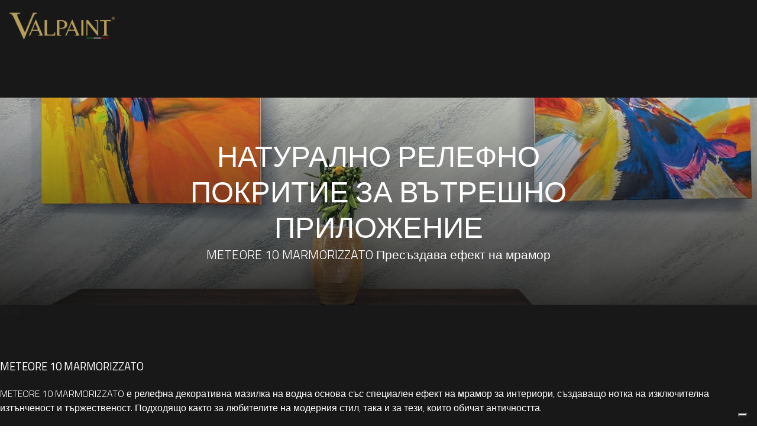

--- FILE ---
content_type: text/html; charset=utf-8
request_url: https://www.valpaint.it/bg/%D0%B2%D1%81%D0%B8%D1%87%D0%BA%D0%B8-%D0%BF%D1%80%D0%BE%D0%B4%D1%83%D0%BA%D1%82%D0%B8/prod/meteore%2B10%2Bmarmorizzato-43/
body_size: 10534
content:
<!DOCTYPE HTML PUBLIC "-//W3C//DTD HTML 4.01//EN"
    "http://www.w3.org/TR/html4/strict.dtd"><html lang="bg"><head><!-- Google tag (gtag.js) -->
<script async src="https://www.googletagmanager.com/gtag/js?id=G-BH6XG7J3Q2"></script>
<script>
  window.dataLayer = window.dataLayer || [];
  function gtag(){dataLayer.push(arguments);}
  gtag('js', new Date());

  gtag('config', 'G-BH6XG7J3Q2');
</script>
<meta http-equiv="Content-Type" content="text/html; charset=utf-8"><meta name="keywords" content="azienda Valpaint, Valpaint company, linee, rivestimenti interni, pitture acqua, rivestimenti esterni, decorazioni interni, decorazioni esterni"><meta name="Generator" content="SimplitCMS 1.1.21">
<meta name="facebook-domain-verification" content="w974uetr2clhnkm83bd3zdez0t5p13" />
<meta name="viewport" content="width=device-width, initial-scale=1.0">

<title>всички продукти</title>
<link rel="shortcut icon" type="image/x-icon" href="/favicon.ico"><link rel="canonical" href="https://www.valpaint.it/bg/%D0%B2%D1%81%D0%B8%D1%87%D0%BA%D0%B8-%D0%BF%D1%80%D0%BE%D0%B4%D1%83%D0%BA%D1%82%D0%B8/prod/meteore%2B10%2Bmarmorizzato-43/" ><link rel="alternate" href="https://www.valpaint.it/bg/%D0%B2%D1%81%D0%B8%D1%87%D0%BA%D0%B8-%D0%BF%D1%80%D0%BE%D0%B4%D1%83%D0%BA%D1%82%D0%B8/prod/meteore%2B10%2Bmarmorizzato-43/" hreflang="bg"><link rel="alternate" href="https://www.valpaint.it/zh/所有产品/" hreflang="zh"><link rel="alternate" href="https://www.valpaint.it/kr/%EB%AA%A8%EB%93%A0-%EC%A0%9C%ED%92%88/prod/meteore%2B10%2Bmarmorizzato-43/" hreflang="kr"><link rel="alternate" href="https://www.valpaint.it/fr/tous-les-produits/prod/meteore%2B10%2Bmarmorizzato-43/" hreflang="fr"><link rel="alternate" href="https://www.valpaint.it/gr/%CE%8C%CE%BB%CE%B1-%CF%84%CE%B1-%CF%80%CF%81%CE%BF%CF%8A%CF%8C%CE%BD%CF%84%CE%B1/prod/meteore%2B10%2Bmarmorizzato-43/" hreflang="gr"><link rel="alternate" href="https://www.valpaint.it/en/all-products/prod/meteore%2B10%2Bmarmorizzato-43/" hreflang="en"><link rel="alternate" href="https://www.valpaint.it/it/tutti-i-prodotti-valpaint/prod/meteore%2B10%2Bmarmorizzato-43/" hreflang="it"><link rel="alternate" href="https://www.valpaint.it/jp/%E5%85%A8%E8%A3%BD%E5%93%81/prod/meteore%2B10%2Bmarmorizzato-43/" hreflang="jp"><link rel="alternate" href="https://www.valpaint.it/lt/Visi-produktai/prod/meteore%2B10%2Bmarmorizzato-43/" hreflang="lt"><link rel="alternate" href="https://www.valpaint.it/pl/Wszystkie-produkty/prod/meteore%2B10%2Bmarmorizzato-43/" hreflang="pl"><link rel="alternate" href="https://www.valpaint.it/pt/Todos-os-produtos/prod/meteore%2B10%2Bmarmorizzato-43/" hreflang="pt"><link rel="alternate" href="https://www.valpaint.it/ru/Вся продукция/" hreflang="ru"><link rel="alternate" href="https://www.valpaint.it/de/alle-produkte" hreflang="de">
<link rel="stylesheet" href="https://use.fontawesome.com/releases/v5.6.1/css/all.css" integrity="sha384-gfdkjb5BdAXd+lj+gudLWI+BXq4IuLW5IT+brZEZsLFm++aCMlF1V92rMkPaX4PP" crossorigin="anonymous">
<link href="https://fonts.googleapis.com/css?family=Titillium+Web:200,300,400,600,700" rel="stylesheet"> 
<link href="https://getbootstrap.com/docs/4.0/dist/css/bootstrap.min.css" rel="stylesheet">
<link href="https://code.jquery.com/ui/1.12.1/themes/black-tie/jquery-ui.css" rel="stylesheet">

<link rel="stylesheet" type="text/css" href="/css/sys/style.css?24"><link rel="stylesheet" type="text/css" href="/tools/MenuAuto/sf.css?174"><link rel="stylesheet" type="text/css" href="/tools/RS_Customproduct/assets/owl.carousel.css"><link rel="stylesheet" type="text/css" href="/tools/RS_Customproduct/jquery.fancybox.min.css"><link rel="stylesheet" type="text/css" href="/css/responsive/responsive.css"><link rel="stylesheet" type="text/css" href="/../../../css/responsive/responsiveadhoc.css">
<script type="text/javascript" src="/js/cms/fdue.js?1"></script><script type="text/javascript" src="/js/jquery.js?183"></script><script type="text/javascript" src="/js/jquery.HTMLplus.js?140b9"></script><script type="text/javascript" src="/tools/MenuAuto/sf.js?175"></script><script type="text/javascript" src="/tools/RS_Custompageb/custom.js"></script><script type="text/javascript" src="/tools/RS_Customproduct/custom.js"></script><script type="text/javascript" src="/tools/RS_Customproduct/jquery.fancybox.min.js"></script><script type="text/javascript" src="/tools/RS_Customproduct/owl.carousel.js"></script><script type="text/javascript" src="https://maps.googleapis.com/maps/api/js?key=AIzaSyDpKnj6MaaPRdotG-76OvNkGN17OJ9I9gI&amp;center=47.65,-122.35000000000002&amp;zoom=12&amp;format=png&amp;maptype=roadmap&amp;style=element:geometry%7Ccolor:0xf5f5f5&amp;style=element:labels.icon%7Cvisibility:off&amp;style=element:labels.text.fill%7Ccolor:0x616161&amp;style=element:labels.text.stroke%7Ccolor:0xf5f5f5&amp;style=feature:administrative.land_parcel%7Celement:labels.text.fill%7Ccolor:0xbdbdbd&amp;style=feature:poi%7Celement:geometry%7Ccolor:0xeeeeee&amp;style=feature:poi%7Celement:labels.text.fill%7Ccolor:0x757575&amp;style=feature:poi.park%7Celement:geometry%7Ccolor:0xe5e5e5&amp;style=feature:poi.park%7Celement:labels.text.fill%7Ccolor:0x9e9e9e&amp;style=feature:road%7Celement:geometry%7Ccolor:0xffffff&amp;style=feature:road.arterial%7Celement:labels.text.fill%7Ccolor:0x757575&amp;style=feature:road.highway%7Celement:geometry%7Ccolor:0xdadada&amp;style=feature:road.highway%7Celement:labels.text.fill%7Ccolor:0x616161&amp;style=feature:road.local%7Celement:labels.text.fill%7Ccolor:0x9e9e9e&amp;style=feature:transit.line%7Celement:geometry%7Ccolor:0xe5e5e5&amp;style=feature:transit.station%7Celement:geometry%7Ccolor:0xeeeeee&amp;style=feature:water%7Celement:geometry%7Ccolor:0xc9c9c9&amp;style=feature:water%7Celement:labels.text.fill%7Ccolor:0x9e9e9e&amp;language=bg"></script><script type="text/javascript" src="/tools/RS_Search/custom.js"></script><script type="text/javascript"><!--var cambiaMod="/index.php?action=pages&m=edit&p=2233&lang=bg&prod=meteore%2B10%2Bmarmorizzato-43"; var cms_dir="";$(function(){$("#b728_ul").superfish({pathClass:'current'})});var videos=1;
var texture=1;
function nextq(){
$('.dettaglio6 .foto').css('display','none');
var max=$('.dettaglio6 .foto').length;
texture=texture+1;
if(texture>max){texture=1;}
$('#texture'+texture).css('display','block');
}
function prevq(){
$('.dettaglio6 .foto').css('display','none');
var max=$('.dettaglio6 .foto').length;
texture=texture-1;
if(texture==0){
texture=max;
}
$('#texture'+texture).css('display','block');
}
function gal(){
$( '.gallery div:nth-child(1) a' ).trigger( 'click' );
	
}
function next(){
$('.videos iframe').css('display','none');
var max=$('.videos iframe').length;
videos=videos+1;
if(videos>max){videos=1;}
$('#video'+videos).css('display','block');
}
function prev(){
$('.videos iframe').css('display','none');
videos=videos-1;var max=$('.videos iframe').length;
if(videos==0){
videos=max;
}
$('#video'+videos).css('display','block');
}
$(document).ready(function(){
	
		$('.videos').find('iframe').first().css('display', 'block');
$('[data-fancybox="gallery"]').fancybox({
// Options will go here
});
$('.owl-carousel').owlCarousel({
loop:true,
margin:20,
nav:true,
responsiveClass:true,
responsive:{
0:{
items:2
},
600:{
items:6
},
1000:{
items:6
}
}
});
});
		$(document).ready(function() {
			jQuery("#valpaintform").submit(function(e){
				e.preventDefault();
				
				
				
				
				
				if((jQuery("#emailregistrazione").val()=="")||(!(jQuery("#userconfirm").prop("checked")))){
					
					
					if(!(jQuery("#userconfirm").prop("checked"))){
						
						jQuery(".boxvalida").css("color"," #f00;");
					}
					else{
						
						jQuery(".boxvalida").css("color"," #fff;");
						
					}
						
				
					
					
					
					jQuery("#emailregistrazione").css("border","1px solid #f00");
					 return false;
				}
			else{
				jQuery.ajax({
  url:"https://www.valpaint.it/saveemail.php?email="+jQuery("#emailregistrazione").val()+"&lang=bg" ,
  context: document.body
}).done(function(b) {
fbq("track","CompleteRegistration");
jQuery(" .alertm").html(b);

});
				
				
			}
			});
		
		});
	$( document ).ready(function() {
   
		$("#b728_li3575 a").attr("target","_blank");
   
   
		});$(document).ready(function() {
			$("#b728_li3536 a").attr("href","/bg/stencil-pictus/prod/stencil-pictus-55/");
			
							$(".bgover").click(function() {$(".oversearch").css("display","none");
							$(".overlang").css("display","none");$(".bgover").css("display","none");
						  });
			$(".close").click(function() {
				$(".oversearch").css("display","none");
				$(".overlang").css("display","none");
				$(".bgover").css("display","none");
			});
			$(".scerca").click(function() {
				opencerca();});$(".slang").click(function(){
					openlang();
				});
			});--></script>
<script>
jQuery(document).ready(function() {
	jQuery("#b728_li7 > a").on("click", function (e) {
        e.preventDefault();
	}); jQuery("#b999_li2230> a").on("click", function (e) {
        e.preventDefault();
	});
});
</script>
<script src="/js/scroll.js"></script>
<script src="https://code.jquery.com/ui/1.12.1/jquery-ui.js"></script>
<!-- Facebook Pixel Code -->
<script>
!function(f,b,e,v,n,t,s)
{if(f.fbq)return;n=f.fbq=function(){n.callMethod?
n.callMethod.apply(n,arguments):n.queue.push(arguments)};
if(!f._fbq)f._fbq=n;n.push=n;n.loaded=!0;n.version='2.0';
n.queue=[];t=b.createElement(e);t.async=!0;
t.src=v;s=b.getElementsByTagName(e)[0];
s.parentNode.insertBefore(t,s)}(window, document,'script',
'https://connect.facebook.net/en_US/fbevents.js');
fbq('init', '162519752446838');
fbq('track', 'PageView');
</script>
<noscript><img height="1" width="1" style="display:none"
src="https://www.facebook.com/tr?id=162519752446838&ev=PageView&noscript=1"
/></noscript>
<!-- End Facebook Pixel Code -->
 <!-- Pinterest Tag -->
<script>
!function(e){if(!window.pintrk){window.pintrk = function () {
window.pintrk.queue.push(Array.prototype.slice.call(arguments))};var
  n=window.pintrk;n.queue=[],n.version="3.0";var
  t=document.createElement("script");t.async=!0,t.src=e;var
  r=document.getElementsByTagName("script")[0];
  r.parentNode.insertBefore(t,r)}}("https://s.pinimg.com/ct/core.js");
pintrk('load', '2614145758674', {em: '<user_email_address>'});
pintrk('page');
</script>
<noscript>
<img height="1" width="1" style="display:none;" alt=""
  src="https://ct.pinterest.com/v3/?event=init&tid=2614145758674&pd[em]=<hashed_email_address>&noscript=1" />
</noscript>
<!-- end Pinterest Tag -->
<!-- Hotjar Tracking Code for https://www.valpaint.it/it/ -->
<script>
    (function(h,o,t,j,a,r){
        h.hj=h.hj||function(){(h.hj.q=h.hj.q||[]).push(arguments)};
        h._hjSettings={hjid:2792434,hjsv:6};
        a=o.getElementsByTagName('head')[0];
        r=o.createElement('script');r.async=1;
        r.src=t+h._hjSettings.hjid+j+h._hjSettings.hjsv;
        a.appendChild(r);
    })(window,document,'https://static.hotjar.com/c/hotjar-','.js?sv=');
</script>
                    <script type="text/javascript">
                    var _iub = _iub || [];
                    _iub.csConfiguration = {"ccpaAcknowledgeOnDisplay":true,"ccpaApplies":true,"consentOnContinuedBrowsing":false,"enableCcpa":true,"floatingPreferencesButtonDisplay":"bottom-right","invalidateConsentWithoutLog":true,"perPurposeConsent":true,"siteId":2536774,"whitelabel":false,"cookiePolicyId":24408037,"lang":"en-GB", "banner":{ "acceptButtonColor":"#C7AB6B","acceptButtonDisplay":true,"backgroundOverlay":true,"closeButtonRejects":true,"customizeButtonDisplay":true,"explicitWithdrawal":true,"position":"bottom","rejectButtonColor":"#C7AB6B","rejectButtonDisplay":true }};
                    </script>
                    <script type="text/javascript" src="//cdn.iubenda.com/cs/ccpa/stub.js"></script>
                    <script type="text/javascript" src="//cdn.iubenda.com/cs/iubenda_cs.js" charset="UTF-8" async></script></head><body><div class="container jefcustomid2233" id="header" >
    <div class="row">
        <div class="col-md-2 col-4">
            <div id="col1" class="column"><div id="b727" class="blocco Testo"><div class="body"><div class="testo"><div class="logo"><a href="/it/"><img title="Site image" src="/img/public/Oro_Tricolore.png" alt="Site image" /></a></div></div></div></div></div>
        </div>
        <div class="col-md-8 col-4">
            <div id="col2" class="column"><div id="b728" class="blocco MenuAuto"><div class="body"><div id="b728menu" class="menu multi horizontal"><div id="b728vociMenu" class="vociMenu"><ul id="b728_ul" class="sf-menu liv0"><li id="b728_li7" class="link p7 primo"><a href="/bg/%D0%BA%D0%BE%D0%BC%D0%BF%D0%B0%D0%BD%D0%B8%D1%8F/" title="Valpaint - компания">компания</a><ul id="b728_ul_1_0" class="liv1"><li id="b728_li2228" class="link p2228 primo"><a href="/bg/%D0%9F%D1%80%D0%BE%D1%84%D0%B8%D0%BB-%D0%BD%D0%B0-%D1%84%D0%B8%D1%80%D0%BC%D0%B0/" title="VALPAINT S.p.A. - декоративни бои и мазилки за вътрешно и външно приложение">Профил на фирма</a></li><li id="b728_li2227" class="link p2227"><a href="/bg/%D0%9A%D0%BB%D0%BE%D0%BD%D0%BE%D0%B2%D0%B5/" title="Клонове и шоуруми на VALPAINT в Италия и по света">Клонове и изложбени зали</a></li><li id="b728_li2690" class="link p2690"><a href="/bg/%D0%BA%D1%8A%D0%B4%D0%B5-%D0%B4%D0%B0-%D0%BD%D0%B8-%D0%BD%D0%B0%D0%BC%D0%B5%D1%80%D0%B8%D1%82%D0%B5/">къде да ни намерите</a></li><li id="b728_li9" class="link p9"><a href="/bg/%D0%A2%D1%8A%D1%80%D0%B3%D0%BE%D0%B2%D1%81%D0%BA%D0%B8-%D0%BF%D0%B0%D0%BD%D0%B0%D0%B8%D1%80%D0%B8/" title="Tърговски панаири, на които може да ни намерите">Търговски панаири</a></li><li id="b728_li2319" class="link p2319"><a href="/bg/%D0%A1%D1%82%D0%B0%D0%BD%D0%B5%D1%82%D0%B5-%D0%B4%D0%B8%D1%81%D1%82%D1%80%D0%B8%D0%B1%D1%83%D1%82%D0%BE%D1%80/" title="Станете дистрибутор на продуктите с марка Valpaint">Станете дистрибутор</a></li><li id="b728_li2229" class="link p2229"><a href="/bg/%D0%A0%D0%B0%D0%B1%D0%BE%D1%82%D0%B5%D1%82%D0%B5-%D1%81-%D0%BD%D0%B0%D1%81/" title="Работете с нас">Работете с нас</a></li><li id="b728_li2315" class="link p2315"><a href="/bg/%D0%9D%D0%B0%D1%83%D1%87%D0%BD%D0%BE-%D0%B8%D0%B7%D1%81%D0%BB%D0%B5%D0%B4%D0%BE%D0%B2%D0%B0%D1%82%D0%B5%D0%BB%D1%81%D0%BA%D0%B0-%D0%BB%D0%B0%D0%B1%D0%BE%D1%80%D0%B0%D1%82%D0%BE%D1%80%D0%B8%D1%8F/" title="Научно изследователска лаборатория VALPAINT">Научно изследователска лаборатория</a></li></ul></li><li id="b728_li3791" class="link p3791"><a href="/bg/%D1%83%D1%81%D1%82%D0%BE%D0%B9%D1%87%D0%B8%D0%B2%D0%BE%D1%81%D1%82/" title="VALPAINT’s устойчивият аспект">устойчивост</a></li><li id="b728_li2230" class="link p2230"><a href="/bg/%D0%BF%D1%80%D0%BE%D0%B4%D1%83%D0%BA%D1%82%D0%B8/" class="voceCorrente parent">продукти</a><ul id="b728_ul_1_1" class="liv1"><li id="b728_li2232" class="link p2232 primo"><a href="/bg/%D0%94%D0%B5%D0%BA%D0%BE%D1%80%D0%B0%D1%82%D0%B8%D0%B2%D0%BD%D0%B8-%D0%B1%D0%BE%D0%B8-%D0%B7%D0%B0-%D0%B2%D1%8A%D1%82%D1%80%D0%B5%D1%88%D0%BD%D0%BE-%D0%BF%D1%80%D0%B8%D0%BB%D0%BE%D0%B6%D0%B5%D0%BD%D0%B8%D0%B5/" title="VALPAINT Декоративни бои за вътрешно приложение">Декоративни бои за вътрешно приложение</a><ul id="b728_ul_2_0" class="liv2"><li id="b728_li2236" class="link p2236 primo"><a href="/bg/%D0%91%D0%BE%D0%B8-%D0%BD%D0%B0-%D0%B2%D0%BE%D0%B4%D0%BD%D0%B0-%D0%BE%D1%81%D0%BD%D0%BE%D0%B2%D0%B0/" title="декоративни бои, мазилки и Бои на водна основа: декоративни бои и мазилки">декоративни бои, мазилки и Бои на водна основа</a></li><li id="b728_li2237" class="link p2237"><a href="/bg/%D0%94%D0%BE%D0%B1%D0%B0%D0%B2%D0%BA%D0%B8/" title="Добавки за бо на водна основа">Добавки</a></li><li id="b728_li2239" class="link p2239"><a href="/bg/%D0%9F%D0%BE%D0%BB%D0%B8%D0%BC%D0%B5%D1%80%D0%BD%D0%B8-%D1%81%D0%BC%D0%BE%D0%BB%D0%B8/" title="Полимерни смоли за подове">Полимерни смоли</a></li><li id="b728_li3233" class="link p3233"><a href="/bg/flat-color-collection/">FLAT COLOR COLLECTION</a></li></ul></li><li id="b728_li2231" class="link p2231"><a href="/bg/%D0%94%D0%B5%D0%BA%D0%BE%D1%80%D0%B0%D1%82%D0%B8%D0%B2%D0%BD%D0%B8-%D0%B1%D0%BE%D0%B8-%D0%B7%D0%B0-%D0%B2%D1%8A%D0%BD%D1%88%D0%BD%D0%BE-%D0%BF%D1%80%D0%B8%D0%BB%D0%BE%D0%B6%D0%B5%D0%BD%D0%B8%D0%B5/" title="VALPAINT Декоративни бои за външно приложение">Декоративни бои за външно приложение</a></li><li id="b728_li2233" class="link p2233"><a href="/bg/%D0%B2%D1%81%D0%B8%D1%87%D0%BA%D0%B8-%D0%BF%D1%80%D0%BE%D0%B4%D1%83%D0%BA%D1%82%D0%B8/" class="voceCorrente">всички продукти</a></li><li id="b728_li3536" class="link p3536"><a href="/bg/stencil-pictus/">STENCIL PICTUS</a></li><li id="b728_li3780" class="link p3780"><a href="/bg/3780/">FONDI E PROTETTIVI</a></li></ul></li><li id="b728_li139" class="link p139"><a href="/bg/%D1%82%D0%B2%D0%BE%D1%80%D0%B5%D0%BD%D0%B8%D1%8F/" title="Идеи и реализирани проекти за декоративни бои за стени">творения</a></li><li id="b728_li2221" class="link p2221"><a href="/bg/%D0%9A%D0%9E%D0%9D%D0%A2%D0%90%D0%9A%D0%A2%D0%98/">КОНТАКТИ</a></li><li id="b728_li2312" class="link p2312"><a href="/bg/%D0%B2%D0%B8%D0%B4%D0%B5%D0%B0/">видеа</a></li><li id="b728_li2947" class="link p2947"><a class="disabled" href="#">услуги</a><ul id="b728_ul_1_2" class="liv1"><li id="b728_li2948" class="link p2948 primo"><a href="/bg/%D1%88%D0%BE%D1%83%D1%80%D1%83%D0%BC%D0%BE%D0%B2%D0%B5/">шоурумове</a></li><li id="b728_li2949" class="link p2949"><a href="/bg/o%D0%B1%D1%83%D1%87%D0%B8%D1%82%D0%B5%D0%BB%D0%BD%D0%B8-%D1%81%D0%B5%D0%BC%D0%B8%D0%BD%D0%B0%D1%80%D0%B8/">oбучителни семинари</a></li><li id="b728_li2950" class="link p2950"><a href="/bg/%D1%82%D0%B5%D1%85%D0%BD%D0%B8%D1%87%D0%B5%D1%81%D0%BA%D0%B0-%D0%BF%D0%BE%D0%BC%D0%BE%D1%89/">техническа помощ</a></li><li id="b728_li2952" class="link p2952"><a href="/bg/%D0%BA%D0%BE%D0%BB%D0%BE%D1%80%D0%B8%D0%BC%D0%B5%D1%82%D1%80%D0%B8%D1%8F/">колориметрия</a></li><li id="b728_li2953" class="link p2953"><a href="/bg/%D0%BE%D0%B1%D0%BD%D0%BE%D0%B2%D0%B5%D0%BD%D0%B0-%D0%BF%D1%80%D0%BE%D0%B4%D1%83%D0%BA%D1%82%D0%BE%D0%B2%D0%B0-%D0%B3%D0%B0%D0%BC%D0%B0/">обновена продуктова гама</a></li><li id="b728_li2954" class="link p2954"><a href="/bg/web-%D0%BC%D0%B0%D1%80%D0%BA%D0%B5%D1%82%D0%B8%D0%BD%D0%B3/">web маркетинг </a></li><li id="b728_li2955" class="link p2955"><a href="/bg/%D1%81%D1%80%D0%B5%D1%89%D0%B8-%D1%81-%D0%B0%D1%80%D1%85%D0%B8%D1%82%D0%B5%D0%BA%D1%82%D0%B8-%D0%B8-%D0%B4%D0%B8%D0%B7%D0%B0%D0%B9%D0%BD%D0%B5%D1%80%D0%B8/">срещи с архитекти и дизайнери</a></li><li id="b728_li2956" class="link p2956"><a href="/bg/valpaint-app/">valpaint app</a></li></ul></li><li id="b728_li3575" class="link p3575"><a href="/bg/valpaint-innovation-design/" title="VI&amp;D">VI&D</a></li></ul></div><div class="clearer"> </div></div></div></div></div>
        </div>
        <div class="col-md-2 col-4 no-gutters">
            <div class="boxr">
                <ul class="boxright">
                    <li>
                        <a class="slang" href="#"><img src="/img/public/new/internet.svg" alt="" /></a>
                    </li>
                    <li>
                        <a class="scerca" href="#"><img src="/img/public/new/magnifying-glass.svg" alt="" /></a>
                    </li>
                    <li class="lasthamburger"><div id="col3" class="column"></div></li>
                </ul>
            </div>
        </div>
    </div>
</div>
<div  id="p2233">
<div id="col50" class="column"></div> <div id="col51" class="column"><div id="b1831" class="blocco RS_Customproductb"><div class="body"><div class="row">
		<div class="col-md-12 customslide" style="padding:0px">

<div class="gray" style="display: block;position: absolute;"></div>
<div		style="background:url(/img/public/new/PRODOTTI/METEORE_10_MARMORIZZATO/MarmorizzatoBanner_pittura_effetto_marmo2.jpg);background-position:center;background-size:cover;width:100%;height:100vh">
		<div class="info">
		<div class="titolo">НАТУРАЛНО РЕЛЕФНО ПОКРИТИЕ ЗА ВЪТРЕШНО ПРИЛОЖЕНИЕ</div>
		<div class="testo">METEORE 10 MARMORIZZATO Пресъздава ефект на мрамор</div>
		</div></div>
		
		
		
		</div></div></div></div><div id="b859" class="blocco RS_Catalog"><div class="body"></div></div><div id="b2219" class="blocco RS_Customproduct"><div class="head"><h4 class="titolo">Titolo</h4></div><div class="body"><div class="black">
<div class="container">
<div class="row no-gutters">
<div class="col-md-12 no-gutters">
<!--<div class="breadcrumbs"><a href="">HOME</a><span class="sep">/</span><a href="">PRODOTTI PROFESSIONALI</a><span class="sep">/</span><a href="">METEORE 10 MARMORIZZATO</a><span class="sep">/</span></div>--><div class="nome">
<h1>Meteore 10 Marmorizzato</h1>
</div>
<div class="descrizionedettaglio"><p>METEORE 10 MARMORIZZATO е релефна декоративна мазилка на водна основа със специален ефект на мрамор за интериори, създаващо нотка на изключителна изтънченост и тържественост. Подходящо както за любителите на модерния стил, така и за тези, които обичат античността.</p></div>
</div><div class="col-md-12 galleria dettaglio"></div>
<div class="col-md-12"><div class="row gallery"><div class="col-md-3 w30" style="padding-right:10px;padding-bottom:10px;"><a href="https://www.valpaint.it/img/public/new/PRODOTTI/METEORE_10_MARMORIZZATO/GalleryMeteore10Marmorizzato/Marmorizzato_01_pittura_effetto_marmo.jpg" data-fancybox="gallery" data-caption=" realizzato da Valpaint"><div style="width:100%;height:330px;background:url(https://www.valpaint.it/img/public/new/PRODOTTI/METEORE_10_MARMORIZZATO/GalleryMeteore10Marmorizzato/Marmorizzato_01_pittura_effetto_marmo.jpg);background-position:center;background-size:cover;"></div></a></div><div class="col-md-6 w50" style="padding-top:0px ;"><a href="https://www.valpaint.it/img/public/new/PRODOTTI/METEORE_10_MARMORIZZATO/GalleryMeteore10Marmorizzato/Marmorizzato_02_pittura_effetto_marmo.jpg" data-fancybox="gallery" data-caption=" realizzato da Valpaint"><div style="width:100%;height:330px;background:url(https://www.valpaint.it/img/public/new/PRODOTTI/METEORE_10_MARMORIZZATO/GalleryMeteore10Marmorizzato/Marmorizzato_02_pittura_effetto_marmo.jpg);background-position:center;background-size:cover;"></div></a></div><div class="col-md-3 w30" style="padding-left:10px;padding-bottom:20px;"><a href="https://www.valpaint.it/img/public/new/PRODOTTI/METEORE_10_MARMORIZZATO/GalleryMeteore10Marmorizzato/Marmorizzato_03_pittura_effetto_marmo.jpg" data-fancybox="gallery" data-caption=" realizzato da Valpaint"><div style="width:100%;height:330px;background:url(https://www.valpaint.it/img/public/new/PRODOTTI/METEORE_10_MARMORIZZATO/GalleryMeteore10Marmorizzato/Marmorizzato_03_pittura_effetto_marmo.jpg);background-position:center;background-size:cover;"></div></a></div><div class="col-md-6" style="padding-left:0px ;padding-top:0px ;padding-right:10px ;"><a href="https://www.valpaint.it/img/public/new/PRODOTTI/METEORE_10_MARMORIZZATO/GalleryMeteore10Marmorizzato/Marmorizzato_04_pittura_effetto_marmo.jpg" data-fancybox="gallery" data-caption=" realizzato da Valpaint"><div style="width:100%;height:400px;background:url(https://www.valpaint.it/img/public/new/PRODOTTI/METEORE_10_MARMORIZZATO/GalleryMeteore10Marmorizzato/Marmorizzato_04_pittura_effetto_marmo.jpg);background-position:center;background-size:cover;"></div></a></div><div class="col-md-6" style="padding-right:0px ;padding-top:0px ;padding-left:10px "><a href="https://www.valpaint.it/img/public/new/PRODOTTI/METEORE_10_MARMORIZZATO/GalleryMeteore10Marmorizzato/Marmorizzato_05_pittura_effetto_marmo.jpg" data-fancybox="gallery" data-caption=" realizzato da Valpaint"><div style="width:100%;height:400px;background:url(https://www.valpaint.it/img/public/new/PRODOTTI/METEORE_10_MARMORIZZATO/GalleryMeteore10Marmorizzato/Marmorizzato_05_pittura_effetto_marmo.jpg);background-position:center;background-size:cover;"></div></a></div></div></div><div class="col-md-4 video"> <div class="dettaglio dxw80"></div><iframe  style="width:100%;max-width:700px;height:400px;display:block;" src="https://www.youtube.com/embed/HKt-Kuh6CqE" frameborder="0" allow="accelerometer; autoplay; encrypted-media; gyroscope; picture-in-picture" allowfullscreen></iframe></div><div class="col-md-4 video videos"> <div class="dettaglio dxw80"></div><iframe id="video1" style="width:100%;max-width:700px;height:400px;display:block;" src="https://www.youtube.com/embed/brSxiaDyo8k" frameborder="0" allow="accelerometer; autoplay; encrypted-media; gyroscope; picture-in-picture" allowfullscreen></iframe><div class="move"><a onclick="prev()"><<</a> <a onclick="next()">>></a></div></div><div class="col-md-12 finiture2">
<div class="dettaglio"></div>
<div class="row"><div class="col-md-12 owl-carousel"><div class="item">
<div style="background:url(https://www.valpaint.it/img/public/new/PRODOTTI/METEORE_10_MARMORIZZATO/TasselliMeteore10Marmorizzato/Marmorizzato_Bianco_pittura_effetto_pietra.jpg);background-position:center;background-size:cover;width:100%;height:180px;">
</div>
<div class="box">Bianco</div>
</div><div class="item">
<div style="background:url(https://www.valpaint.it/img/public/new/PRODOTTI/METEORE_10_MARMORIZZATO/TasselliMeteore10Marmorizzato/Marmorizzato_Rif.155_pittura_effetto_pietra.jpg);background-position:center;background-size:cover;width:100%;height:180px;">
</div>
<div class="box">Rif. 155</div>
</div><div class="item">
<div style="background:url(https://www.valpaint.it/img/public/new/PRODOTTI/METEORE_10_MARMORIZZATO/TasselliMeteore10Marmorizzato/Marmorizzato_Rif.156_pittura_effetto_pietra.jpg);background-position:center;background-size:cover;width:100%;height:180px;">
</div>
<div class="box">Rif. 156</div>
</div><div class="item">
<div style="background:url(https://www.valpaint.it/img/public/new/PRODOTTI/METEORE_10_MARMORIZZATO/TasselliMeteore10Marmorizzato/Marmorizzato_Rif.158_pittura_effetto_pietra.jpg);background-position:center;background-size:cover;width:100%;height:180px;">
</div>
<div class="box">Rif. 158</div>
</div><div class="item">
<div style="background:url(https://www.valpaint.it/img/public/new/PRODOTTI/METEORE_10_MARMORIZZATO/TasselliMeteore10Marmorizzato/Marmorizzato_Rif.159_pittura_effetto_pietra.jpg);background-position:center;background-size:cover;width:100%;height:180px;">
</div>
<div class="box">Rif. 159</div>
</div><div class="item">
<div style="background:url(https://www.valpaint.it/img/public/new/PRODOTTI/METEORE_10_MARMORIZZATO/TasselliMeteore10Marmorizzato/Marmorizzato_Rif.160_pittura_effetto_pietra.jpg);background-position:center;background-size:cover;width:100%;height:180px;">
</div>
<div class="box">Rif. 160</div>
</div><div class="item">
<div style="background:url(https://www.valpaint.it/img/public/new/PRODOTTI/METEORE_10_MARMORIZZATO/TasselliMeteore10Marmorizzato/Marmorizzato_Rif.161_pittura_effetto_pietra.jpg);background-position:center;background-size:cover;width:100%;height:180px;">
</div>
<div class="box">Rif. 161</div>
</div><div class="item">
<div style="background:url(https://www.valpaint.it/img/public/new/PRODOTTI/METEORE_10_MARMORIZZATO/TasselliMeteore10Marmorizzato/Marmorizzato_Rif.162_pittura_effetto_pietra.jpg);background-position:center;background-size:cover;width:100%;height:180px;">
</div>
<div class="box">Rif. 162</div>
</div><div class="item">
<div style="background:url(https://www.valpaint.it/img/public/new/PRODOTTI/METEORE_10_MARMORIZZATO/TasselliMeteore10Marmorizzato/Marmorizzato_Rif.163_pittura_effetto_pietra.jpg);background-position:center;background-size:cover;width:100%;height:180px;">
</div>
<div class="box">Rif. 163</div>
</div><div class="item">
<div style="background:url(https://www.valpaint.it/img/public/new/PRODOTTI/METEORE_10_MARMORIZZATO/TasselliMeteore10Marmorizzato/Marmorizzato_Rif.164_pittura_effetto_pietra.jpg);background-position:center;background-size:cover;width:100%;height:180px;">
</div>
<div class="box">Rif. 164</div>
</div><div class="item">
<div style="background:url(https://www.valpaint.it/img/public/new/PRODOTTI/METEORE_10_MARMORIZZATO/TasselliMeteore10Marmorizzato/Marmorizzato_Rif.165_pittura_effetto_pietra.jpg);background-position:center;background-size:cover;width:100%;height:180px;">
</div>
<div class="box">Rif. 165</div>
</div><div class="item">
<div style="background:url(https://www.valpaint.it/img/public/new/PRODOTTI/METEORE_10_MARMORIZZATO/TasselliMeteore10Marmorizzato/Marmorizzato_Rif.167_pittura_effetto_pietra.jpg);background-position:center;background-size:cover;width:100%;height:180px;">
</div>
<div class="box">Rif. 167</div>
</div><div class="item">
<div style="background:url(https://www.valpaint.it/img/public/new/PRODOTTI/METEORE_10_MARMORIZZATO/TasselliMeteore10Marmorizzato/Marmorizzato_Rif.168_pittura_effetto_pietra.jpg);background-position:center;background-size:cover;width:100%;height:180px;">
</div>
<div class="box">Rif. 168</div>
</div><div class="item">
<div style="background:url(https://www.valpaint.it/img/public/new/PRODOTTI/METEORE_10_MARMORIZZATO/TasselliMeteore10Marmorizzato/Marmorizzato_Rif.170_pittura_effetto_pietra.jpg);background-position:center;background-size:cover;width:100%;height:180px;">
</div>
<div class="box">Rif. 170</div>
</div><div class="item">
<div style="background:url(https://www.valpaint.it/img/public/new/PRODOTTI/METEORE_10_MARMORIZZATO/TasselliMeteore10Marmorizzato/Marmorizzato_Rif.171_pittura_effetto_pietra.jpg);background-position:center;background-size:cover;width:100%;height:180px;">
</div>
<div class="box">Rif. 171</div>
</div><div class="item">
<div style="background:url(https://www.valpaint.it/img/public/new/PRODOTTI/METEORE_10_MARMORIZZATO/TasselliMeteore10Marmorizzato/Marmorizzato_Rif.172_pittura_effetto_pietra.jpg);background-position:center;background-size:cover;width:100%;height:180px;">
</div>
<div class="box">Rif. 172</div>
</div><div class="item">
<div style="background:url(https://www.valpaint.it/img/public/new/PRODOTTI/METEORE_10_MARMORIZZATO/TasselliMeteore10Marmorizzato/Marmorizzato_Rif.176_pittura_effetto_pietra.jpg);background-position:center;background-size:cover;width:100%;height:180px;">
</div>
<div class="box">Rif. 176</div>
</div><div class="item">
<div style="background:url(https://www.valpaint.it/img/public/new/PRODOTTI/METEORE_10_MARMORIZZATO/TasselliMeteore10Marmorizzato/Marmorizzato_Rif.177_pittura_effetto_pietra.jpg);background-position:center;background-size:cover;width:100%;height:180px;">
</div>
<div class="box">Rif. 177</div>
</div><div class="item">
<div style="background:url(https://www.valpaint.it/img/public/new/PRODOTTI/METEORE_10_MARMORIZZATO/TasselliMeteore10Marmorizzato/Marmorizzato_Rif.181_pittura_effetto_pietra.jpg);background-position:center;background-size:cover;width:100%;height:180px;">
</div>
<div class="box">Rif. 181</div>
</div><div class="item">
<div style="background:url(https://www.valpaint.it/img/public/new/PRODOTTI/METEORE_10_MARMORIZZATO/TasselliMeteore10Marmorizzato/Marmorizzato_Rif.183_pittura_effetto_pietra.jpg);background-position:center;background-size:cover;width:100%;height:180px;">
</div>
<div class="box">Rif. 183</div>
</div><div class="item">
<div style="background:url(https://www.valpaint.it/img/public/new/PRODOTTI/METEORE_10_MARMORIZZATO/TasselliMeteore10Marmorizzato/Marmorizzato_Rif.185_pittura_effetto_pietra.jpg);background-position:center;background-size:cover;width:100%;height:180px;">
</div>
<div class="box">Rif. 185</div>
</div><div class="item">
<div style="background:url(https://www.valpaint.it/img/public/new/PRODOTTI/METEORE_10_MARMORIZZATO/TasselliMeteore10Marmorizzato/Marmorizzato_Rif.186_pittura_effetto_pietra.jpg);background-position:center;background-size:cover;width:100%;height:180px;">
</div>
<div class="box">Rif. 186</div>
</div><div class="item">
<div style="background:url(https://www.valpaint.it/img/public/new/PRODOTTI/METEORE_10_MARMORIZZATO/TasselliMeteore10Marmorizzato/Marmorizzato_Rif.187_pittura_effetto_pietra.jpg);background-position:center;background-size:cover;width:100%;height:180px;">
</div>
<div class="box">Rif. 187</div>
</div><div class="item">
<div style="background:url(https://www.valpaint.it/img/public/new/PRODOTTI/METEORE_10_MARMORIZZATO/TasselliMeteore10Marmorizzato/Marmorizzato_Rif.189_pittura_effetto_pietra.jpg);background-position:center;background-size:cover;width:100%;height:180px;">
</div>
<div class="box">Rif. 189</div>
</div><div class="item">
<div style="background:url(https://www.valpaint.it/img/public/new/PRODOTTI/METEORE_10_MARMORIZZATO/TasselliMeteore10Marmorizzato/Marmorizzato_Rif.190_pittura_effetto_pietra.jpg);background-position:center;background-size:cover;width:100%;height:180px;">
</div>
<div class="box">Rif. 190</div>
</div><div class="item">
<div style="background:url(https://www.valpaint.it/img/public/new/PRODOTTI/METEORE_10_MARMORIZZATO/TasselliMeteore10Marmorizzato/Marmorizzato_Rif.191_pittura_effetto_pietra.jpg);background-position:center;background-size:cover;width:100%;height:180px;">
</div>
<div class="box">Rif. 191</div>
</div><div class="item">
<div style="background:url(https://www.valpaint.it/img/public/new/PRODOTTI/METEORE_10_MARMORIZZATO/TasselliMeteore10Marmorizzato/Marmorizzato_Rif.193_pittura_effetto_pietra.jpg);background-position:center;background-size:cover;width:100%;height:180px;">
</div>
<div class="box">Rif. 193</div>
</div><div class="item">
<div style="background:url(https://www.valpaint.it/img/public/new/PRODOTTI/METEORE_10_MARMORIZZATO/TasselliMeteore10Marmorizzato/Marmorizzato_Rif.194_pittura_effetto_pietra.jpg);background-position:center;background-size:cover;width:100%;height:180px;">
</div>
<div class="box">Rif. 194</div>
</div><div class="item">
<div style="background:url(https://www.valpaint.it/img/public/new/PRODOTTI/METEORE_10_MARMORIZZATO/TasselliMeteore10Marmorizzato/Marmorizzato_Rif.195_pittura_effetto_pietra.jpg);background-position:center;background-size:cover;width:100%;height:180px;">
</div>
<div class="box">Rif. 195</div>
</div><div class="item">
<div style="background:url(https://www.valpaint.it/img/public/new/PRODOTTI/METEORE_10_MARMORIZZATO/TasselliMeteore10Marmorizzato/Marmorizzato_Rif.196_pittura_effetto_pietra.jpg);background-position:center;background-size:cover;width:100%;height:180px;">
</div>
<div class="box">Rif. 196</div>
</div><div class="item">
<div style="background:url(https://www.valpaint.it/img/public/new/PRODOTTI/METEORE_10_MARMORIZZATO/TasselliMeteore10Marmorizzato/Marmorizzato_Rif.197_pittura_effetto_pietra.jpg);background-position:center;background-size:cover;width:100%;height:180px;">
</div>
<div class="box">Rif. 197</div>
</div><div class="item">
<div style="background:url(https://www.valpaint.it/img/public/new/PRODOTTI/METEORE_10_MARMORIZZATO/TasselliMeteore10Marmorizzato/Marmorizzato_Rif.198_pittura_effetto_pietra.jpg);background-position:center;background-size:cover;width:100%;height:180px;">
</div>
<div class="box">Rif. 198</div>
</div><div class="item">
<div style="background:url(https://www.valpaint.it/img/public/new/PRODOTTI/METEORE_10_MARMORIZZATO/TasselliMeteore10Marmorizzato/Marmorizzato_Rif.199_pittura_effetto_pietra.jpg);background-position:center;background-size:cover;width:100%;height:180px;">
</div>
<div class="box">Rif. 199</div>
</div><div class="item">
<div style="background:url(https://www.valpaint.it/img/public/new/PRODOTTI/METEORE_10_MARMORIZZATO/TasselliMeteore10Marmorizzato/Marmorizzato_Rif.200_pittura_effetto_pietra.jpg);background-position:center;background-size:cover;width:100%;height:180px;">
</div>
<div class="box">Rif. 200</div>
</div><div class="item">
<div style="background:url(https://www.valpaint.it/img/public/new/PRODOTTI/METEORE_10_MARMORIZZATO/TasselliMeteore10Marmorizzato/Marmorizzato_Rif.201_pittura_effetto_pietra.jpg);background-position:center;background-size:cover;width:100%;height:180px;">
</div>
<div class="box">Rif. 201</div>
</div><div class="item">
<div style="background:url(https://www.valpaint.it/img/public/new/PRODOTTI/METEORE_10_MARMORIZZATO/TasselliMeteore10Marmorizzato/Marmorizzato_Rif.202_pittura_effetto_pietra.jpg);background-position:center;background-size:cover;width:100%;height:180px;">
</div>
<div class="box">Rif. 202</div>
</div><div class="item">
<div style="background:url(https://www.valpaint.it/img/public/new/PRODOTTI/METEORE_10_MARMORIZZATO/TasselliMeteore10Marmorizzato/Marmorizzato_Rif.203_pittura_effetto_pietra.jpg);background-position:center;background-size:cover;width:100%;height:180px;">
</div>
<div class="box">Rif. 203</div>
</div><div class="item">
<div style="background:url(https://www.valpaint.it/img/public/new/PRODOTTI/METEORE_10_MARMORIZZATO/TasselliMeteore10Marmorizzato/Marmorizzato_Rif.204_pittura_effetto_pietra.jpg);background-position:center;background-size:cover;width:100%;height:180px;">
</div>
<div class="box">Rif. 204</div>
</div><div class="item">
<div style="background:url(https://www.valpaint.it/img/public/new/PRODOTTI/METEORE_10_MARMORIZZATO/TasselliMeteore10Marmorizzato/Marmorizzato_Rif.205_pittura_effetto_pietra.jpg);background-position:center;background-size:cover;width:100%;height:180px;">
</div>
<div class="box">Rif. 205</div>
</div><div class="item">
<div style="background:url(https://www.valpaint.it/img/public/new/PRODOTTI/METEORE_10_MARMORIZZATO/TasselliMeteore10Marmorizzato/Marmorizzato_Rif.206_pittura_effetto_pietra.jpg);background-position:center;background-size:cover;width:100%;height:180px;">
</div>
<div class="box">Rif. 206</div>
</div><div class="item">
<div style="background:url(https://www.valpaint.it/img/public/new/PRODOTTI/METEORE_10_MARMORIZZATO/TasselliMeteore10Marmorizzato/Marmorizzato_Rif.207_pittura_effetto_pietra.jpg);background-position:center;background-size:cover;width:100%;height:180px;">
</div>
<div class="box">Rif. 207</div>
</div><div class="item">
<div style="background:url(https://www.valpaint.it/img/public/new/PRODOTTI/METEORE_10_MARMORIZZATO/TasselliMeteore10Marmorizzato/Marmorizzato_Rif.208_pittura_effetto_pietra.jpg);background-position:center;background-size:cover;width:100%;height:180px;">
</div>
<div class="box">Rif. 208</div>
</div></div></div></div><div class="col-md-12 dettaglio5"><div class="dettaglio"></div>
<div class="dettaglio2">
<ul>
<li><div class="icon"><i class="far fa-file-pdf"></i></div><div class="titolopdf"><a href="/it/2486/" target="_blank">Primer 1200</a><li><div class="icon"><i class="far fa-file-pdf"></i></div><div class="titolopdf"><a href="/it/3126/" target="_blank">Meteore 10</a><li><div class="icon"><i class="far fa-file-pdf"></i></div><div class="titolopdf"><a href="/it/2639/" target="_blank"></a><li><div class="icon"><i class="far fa-file-pdf"></i></div><div class="titolopdf"><a href="/it/2378/" target="_blank">Color&igrave;</a><li><div class="icon"><i class="far fa-file-pdf"></i></div><div class="titolopdf"><a href="/it/2264/" target="_blank">Sabulador Soft</a><li><div class="icon"><i class="far fa-file-pdf"></i></div><div class="titolopdf"><a href="/it/2652/" target="_blank">Finish V18 Lucido</a><li><div class="icon"><i class="far fa-file-pdf"></i></div><div class="titolopdf"><a href="/it/2638/" target="_blank">Finish V18&nbsp;Opaco</a></div></li>
</ul>
</div>
</div><div class="ctagroup"><a href="https://www.valpaint.it/bg/Декоративни-бои-за-вътрешно-приложение">Декоративни бои за вътрешно приложение</a></div><div class="ctagroup"><a href="https://www.valpaint.it/bg/всички-продукти">всички продукти</a></div>
</div>
<div class="row vernice">
<div class="col-lg-6 catalogo dettaglio6"><form id="richiedi2">
<div class="dettaglio"></div>
<div class="dettaglio3">  </div>
<div class="row">
<div class="col-md-6 dettaglio7">
<div class="catalogo"><input type="text" placeholder="Nome" name="nome" /></div>
<div class="catalogo"><input type="text" placeholder="Email" name="email" /></div>
<div class="catalogo"><input type="text" placeholder="Indirizzo" name="indirizzo" /></div>
</div>
<div class="col-md-6 dettaglio9">
<div class="catalogo"><input type="text" placeholder="Cognome" name="cognome" /></div>
<div class="catalogo"><input type="text" placeholder="Telefono" name="telefono" /></div>
<div class="catalogo"><input type="text" placeholder="Citt&agrave;" name="citta" /></div>
</div>
<div class="col-md-12">
<div class="catalogo">
<select name="paese" />
<option value="" selected="selected">Paese</option>
</select>
<div class="catalogo"><textarea id="messaggio" name="messaggio" placeholder="Messaggio"></textarea></div>
<div class="catalogo">
<div class="privacy">Gentile Utente/Cliente,
con la presente, ai sensi dell'art. 13 D.Lgs. 196/2003, desideriamo informarLa che i dati personali, da Lei stesso direttamente forniti, saranno trattati, anche attraverso l'utilizzo di supporti cartacei, con modalità idonee a garantire la sicurezza e la riservatezza, così come previsto dall' art. 33 del richiamato decreto.
Di seguito vengono elencate tutte le possibili operazioni che potranno essere eseguite sui Suoi dati e le finalità previste nell'ambito del trattamento.
1) raccolta e conservazione del Suo indirizzo di posta elettronica per l'invio della newsletter attraverso la quale La informeremo delle attività e delle novità promosse dal sito di valpaint.it;
2) raccolta e conservazione dei Suoi dati personali (nome, cognome, numero di telefono, indirizzo e-mail, nome utente e password) per consentirLe la registrazione e quindi l'accesso, ad ogni Sua successiva visita al sito, nell'area riservata;
3) raccolta, conservazione ed elaborazione dei Suoi dati personali per la fornitura di eventuali servizi e-commerce da Lei richiesti, nonchè per ogni altra finalità a questi connessi;
Il conferimento del consenso al trattamento dei Suoi dati, forniti per finalità di cui ai punti 1), 2) e 3), è necessario e il mancato conferimento del consenso non permetterà a Valpaint di fornirLe quanto da Lei richiesto.
Ai sensi dell'art. 7 e segg. del citato decreto Lei potrà, in qualsiasi momento e senza alcuna formalità, richiedere la modifica, l'aggiornamento, la cancellazione o il blocco dei dati forniti, rivolgendosi al Titolare del trattamento c/o VALPAINT S.p.A. Via dell'Industria, 80 60020 Polverigi (AN) ITALY
</div>
<div class="row privacy">
<div class="col-md-1 col-1">
<div class="fake" onclick="ready()"></div>
</div>
<div class="col-md-11 col-11">ACCETTO INFORMATIVA SULLA PRIVACY</div>
</div>
<div class="send" onclick="send();">INVIA</div><input type="checkbox" name="privacy" class="privacycheck" style="visibility:hidden" /></form>
</div>
</div>
</div>
</div>
</div><div class="col-lg-12 catalogo dettaglio5">
		<a href="https://www.valpaint.it/it/3790" target="_blank">
			<div class="dettaglio scarica1"> 
				<i class="far fa-file-pdf fixpdf"></i>
			</div>
		</a>
	</div><div class="col-md-12"></div>


</div>
</div>
<a href="/img/public/new/PRODOTTI/METEORE_10_MARMORIZZATO/GalleryMeteore10Marmorizzato/Marmorizzato_06_pittura_effetto_marmo.jpg" data-fancybox="gallery" data-caption=" realizzato da Valpaint">
<img src="/img/public/new/PRODOTTI/METEORE_10_MARMORIZZATO/GalleryMeteore10Marmorizzato/Marmorizzato_06_pittura_effetto_marmo.jpg" alt="" style="display:none" />
</a></div></div></div></div>


<div class="row no-gutters mbottom60">
  
  <div class="col-md-4">
    <div id="col90" class="column"></div>
  </div>
  <div class="col-md-4">
    <div id="col91" class="column"></div>
  </div>
  <div class="col-md-4">
    <div id="col92" class="column"></div>
  </div>
  
  
  
  
  
  
</div>


<div class="container" id="newsletter">
            <div class="row container">
                <div class="col-12 no-gutters">

                    <div id="col32" class="column"></div><div id="col27" class="column"><div id="b744" class="blocco RS_Newsletter"><div class="body"><div class="row oro">
    <div class="col-lg-6 col-md-12">
        <div class="nostriprodottiscopri2">
            <div class="row no-gutters">
                <div class="col-md-2 col-2 rigaoro">&nbsp;</div>
                <div class="col-md-10 col-10">Абонирайте се за бюлетина</div>
            </div>
        </div>
        <div class="titolo">Поддържайте връзка и бъдете в течение с новостите на VALPAINT</div>
    </div>
    <div class="col-lg-6 col-md-12" >
        <form method="post" id="valpaintform">
		
		<div class="alertm"></div>
		
            <input type="text" id="emailregistrazione" name="emailregistrazione" class="white" placeholder="Въведете вашият еmail адрес" />
            <input type="submit" border="0" value="ИЗПРАТИ" class="cerca"  />
			
			<div class="boxvalida">
			
				<input type="checkbox" name="validate" id="userconfirm" />
			</div>
		
		</form>
        <div id="valpaintok" style="display:none;text-align: center;color: #fff;">регистрацията е завършена!</div>
    </div>
</div></div></div></div>
                </div>
            </div>
        </div>
<div class="container no-gutters" id="footer">
    <div class="row no-gutters">
        <div class="col-6 no-gutters">
            <div id="col28" class="column"></div>
        </div>
        <div class="col-6 no-gutters">
            <div id="col29" class="column"></div>
        </div>

        

        <div class="col-12 no-gutters">
            <div id="col30" class="column"><div id="b745" class="blocco RS_Footer"><div class="body"><div class="row no-gutters container">

		<div class="col-md-4">
		<div class="row fix1 no-gutters">
		
		<div class="col-md-12"><div class="logof"><img src="/img/public/Oro_Tricolore.png" /></div></div>
		<div class="col-md-12"><div class="descrizione">ДИЗАЙНЕРСКИ ДЕТАЙЛИ </div></div>
		<div class="col-md-12"><div class="social">
			<ul>
				<li><a target="_blank" href="https://www.facebook.com/ValpaintInternational"><i class="fab fa-facebook"></i></a></li>
				
				<li><a  target="_blank" href="https://www.youtube.com/user/VALPAINTItaly/videos"><i class="fab fa-youtube"></i></a></li>
				<!--<li><a  target="_blank" href="https://plus.google.com/+VALPAINTItaly"><i class="fab fa-google-plus"></i></a></li>-->
				<li><a  target="_blank" href="http://instagram.com/valpaint"><i class="fab fa-instagram"></i></a></li>
				<li><a  target="_blank" href="https://www.pinterest.it/valpaint"><i class="fab fa-pinterest"></i></a></li>
				<li><a  target="_blank" href="https://www.valpaint.it/it/whatsapp/"><i class="fab fa-whatsapp"></i></a></li>
				<li><a  target="_blank" href="http://it.linkedin.com/company/valpaint-s-p-a-"><i class="fab fa-linkedin"></i></a></li>
				<!--<li><a  target="_blank" href="https://it.foursquare.com/v/valpaint-spa/4f2801ece4b0a189d85a7410"><i class="fab fa-foursquare"></i></a></li>-->
				<li><a  target="_blank" href="https://898.tv/valpaintspa"><i class="icon-Teamviewer"></i></a></li>
				
			</ul>
		</div></div>
		</div>
		</div>
		<div class="col-md-4"><div class="row no-gutters">
		
		<div class="col-md-12"><div class="vpfirma">
		<a href="/bg/europa-marche/"><img src="/img/public/firma_istituzionale_bianco.png" style="width:190px" /></a></div></div></div></div>
		<div class="col-md-4">
		
		<div class="row no-gutters">
		
		<div class="col-md-12">
		
		<div class="app">Свалете приложението на VALPAINT</div>
		<div class="logos"><ul>
		<!--<li><img  src="/img/public/DecorApp.png" /></li>-->
	
		<!--<li><a href="https://play.google.com/store/apps/details?id=air.eu.medialogic.ValpaintDecorApp" target="_blank"><img  src="/img/public/Play.png" /></a></li>-->
		<!--<li><a href="http://valpaint.paintlook.com/app/Main.html"  target="_blank"><img  src="/img/public/OnLine.png" /></a></li>-->
		<li style="clear:both"><img  src="/img/public/ValpaintEasyCalculator.png" /></li>
		<li><a href="https://apps.apple.com/us/app/valpaint/id1466624831" target="_blank"><img  src="/img/public/Store.png" /></a></li>
		<li><a href="https://play.google.com/store/apps/details?id=it.valpaint.easycalculator" target="_blank"><img  src="/img/public/Play.png" /></a></li>
		<li><a href="https://valpaint.azurewebsites.net/" target="_blank"><img  src="/img/public/OnLine.png" /></a></li>


		
		
		
		
		
		
		
		
		</ul></div>
		
		</div></div>
		

		
		</div>
		
		</div></div></div><div id="b959" class="blocco RS_Footerfinale"><div class="body"><p>2026 VALPAINT S.p.A. - Via dell'industria, 80 - 60020 Polverigi (AN) - ITALY - C.F./P.IVA/R.I. di AN 01108220425 - <a href='https://www.iubenda.com/privacy-policy/24408037' target='_blank'>Privacy Policy</a> - <a href='https://www.iubenda.com/privacy-policy/24408037/cookie-policy' target='_blank'>Cookie Policy</a></p></div></div></div>
        </div>
    </div>
</div>

<div class="row no-gutters">
    <div class="col-md-12 no-gutters">
        <div id="col31" class="column"><div id="b748" class="blocco RS_Search"><div class="body"><div class="bgover"></div><div class="oversearch">
    <div>
        <div class="close"><i class="fas fa-times"></i>
        </div>
        <form method="post" action="/it/Ricerca/">
            <div class="row fix6">
                <div class="col-md-9">
                    <input type="text" name="qs" placeholder="" />
                </div>
                <div class="col-md-3">
                    <input type="submit" class="cerc" value="cerca" />
                </div>
            </div>
        </form>
    </div>
</div><div class="overlang">
    <div>
        <div class="close"><i class="fas fa-times"></i>
        </div>
        <div class="row">
            <div class="col-md-12">
                <div class="row"><div class="col-md-4 col-6 language">
		<a style="color:#fff" href="https://www.valpaint.it/bg/2233/prod/meteore%2B10%2Bmarmorizzato-43/">
		<img src="/conf/langs/img/bg.png" alt="Bulgaro flag">Bulgaro</a>
</div><div class="col-md-4 col-6 language">
		<a style="color:#fff" href="https://www.valpaint.it/zh/2233/prod/meteore%2B10%2Bmarmorizzato-43/">
		<img src="/conf/langs/img/zh.png" alt="Cinese flag">Cinese</a>
</div><div class="col-md-4 col-6 language">
		<a style="color:#fff" href="https://www.valpaint.it/kr/2233/prod/meteore%2B10%2Bmarmorizzato-43/">
		<img src="/conf/langs/img/kr.png" alt="Coreano flag">Coreano</a>
</div><div class="col-md-4 col-6 language">
		<a style="color:#fff" href="https://www.valpaint.it/hr/2233/prod/meteore%2B10%2Bmarmorizzato-43/">
		<img src="/conf/langs/img/hr.png" alt="Croato flag">Croato</a>
</div><div class="col-md-4 col-6 language">
		<a style="color:#fff" href="https://www.valpaint.it/fr/2233/prod/meteore%2B10%2Bmarmorizzato-43/">
		<img src="/conf/langs/img/fr.png" alt="Francese flag">Francese</a>
</div><div class="col-md-4 col-6 language">
		<a style="color:#fff" href="https://www.valpaint.it/gr/2233/prod/meteore%2B10%2Bmarmorizzato-43/">
		<img src="/conf/langs/img/gr.png" alt="Greek flag">Greek</a>
</div><div class="col-md-4 col-6 language">
		<a style="color:#fff" href="https://www.valpaint.it/en/2233/prod/meteore%2B10%2Bmarmorizzato-43/">
		<img src="/conf/langs/img/en.png" alt="Inglese flag">Inglese</a>
</div><div class="col-md-4 col-6 language">
		<a style="color:#fff" href="https://www.valpaint.it/it/2233/prod/meteore%2B10%2Bmarmorizzato-43/">
		<img src="/conf/langs/img/it.png" alt="Italiano flag">Italiano</a>
</div><div class="col-md-4 col-6 language">
		<a style="color:#fff" href="https://www.valpaint.it/jp/2233/prod/meteore%2B10%2Bmarmorizzato-43/">
		<img src="/conf/langs/img/jp.png" alt="Japanese flag">Japanese</a>
</div><div class="col-md-4 col-6 language">
		<a style="color:#fff" href="https://www.valpaint.it/lt/2233/prod/meteore%2B10%2Bmarmorizzato-43/">
		<img src="/conf/langs/img/lt.png" alt="Lituano flag">Lituano</a>
</div><div class="col-md-4 col-6 language">
		<a style="color:#fff" href="https://www.valpaint.it/pl/2233/prod/meteore%2B10%2Bmarmorizzato-43/">
		<img src="/conf/langs/img/pl.png" alt="Polacco flag">Polacco</a>
</div><div class="col-md-4 col-6 language">
		<a style="color:#fff" href="https://www.valpaint.it/pt/2233/prod/meteore%2B10%2Bmarmorizzato-43/">
		<img src="/conf/langs/img/pt.png" alt="Portoghese flag">Portoghese</a>
</div><div class="col-md-4 col-6 language">
		<a style="color:#fff" href="https://www.valpaint.it/ru/2233/prod/meteore%2B10%2Bmarmorizzato-43/">
		<img src="/conf/langs/img/ru.png" alt="Russo flag">Russo</a>
</div><div class="col-md-4 col-6 language">
		<a style="color:#fff" href="https://www.valpaintespana.com/">
		<img src="/conf/langs/img/es.png" alt="Spagnolo flag">Spagnolo</a></div><div class="col-md-4 col-6 language">
		<a style="color:#fff" href="https://www.valpaint.it/de/2233/prod/meteore%2B10%2Bmarmorizzato-43/">
		<img src="/conf/langs/img/de.png" alt="Tedesco flag">Tedesco</a>
</div></div></div></div></div></div></div></div></div>
    </div>
</div>



<script type="text/javascript"> _linkedin_partner_id = "3244401"; window._linkedin_data_partner_ids = window._linkedin_data_partner_ids || []; window._linkedin_data_partner_ids.push(_linkedin_partner_id); </script><script type="text/javascript"> (function(){var s = document.getElementsByTagName("script")[0]; var b = document.createElement("script"); b.type = "text/javascript";b.async = true; b.src = "https://snap.licdn.com/li.lms-analytics/insight.min.js"; s.parentNode.insertBefore(b, s);})(); </script> <noscript> <img height="1" width="1" style="display:none;" alt="" src="https://px.ads.linkedin.com/collect/?pid=3244401&fmt=gif" /> </noscript></body></html>

--- FILE ---
content_type: text/css
request_url: https://www.valpaint.it/tools/MenuAuto/sf.css?174
body_size: 486
content:
/*** ESSENTIAL STYLES ***/
.sf-menu,.sf-menu *{list-style:none;margin:0;padding:0;}
.sf-menu li{position:relative;background:transparent;white-space:normal;-webkit-transition:background .2s;transition:background .2s;}
.sf-menu ul{position:absolute;display:none;top:100%;left:0;z-index:99;width:100%;}
.sf-menu > li{float:left;}
.sf-menu li:hover > ul,.sf-menu li.sfHover > ul{display:block;}
.sf-menu a{display:block;position:relative;text-decoration:none;zoom:1;padding:0 14px 0 5px}
.sf-menu ul ul{top:0;left:100%;}

/*** DEMO SKIN ***/
.sf-menu{float:left}
.sf-menu li li a{padding:3px 5px;text-align:left;}
.sf-menu ul li{background:#f9f7f6;}
.sf-menu ul ul li{background:#f4f3f1;}
.sf-menu li:hover,.sf-menu li.sfHover{-webkit-transition:none;transition:none;}
/*** arrows (for all except IE7) **/
.sf-arrows .sf-with-ul{min-width:1px;}
.sf-arrows .sf-with-ul:after{content:'';position:absolute;top:50%;right:3px;margin-top:-2px;height:0;width:0;border:3px solid transparent;border-top-color:#ccc}
.sf-arrows > li > .sf-with-ul:focus:after,.sf-arrows > li:hover > .sf-with-ul:after,.sf-arrows > .sfHover > .sf-with-ul:after{border-top-color:#ccc;}
.sf-arrows ul .sf-with-ul:after{margin-top:-5px;margin-right:-3px;border-color:transparent transparent transparent #ccc;}
.sf-arrows ul li > .sf-with-ul:focus:after,.sf-arrows ul li:hover > .sf-with-ul:after,.sf-arrows ul .sfHover > .sf-with-ul:after{border-left-color:#ccc;}

/*** adding sf-vertical in addition to sf-menu creates a vertical menu ***/
.sf-vertical{width:100%;}
.sf-vertical ul{left:100%;top:0;}
.sf-vertical > li{float:none;}
.sf-vertical li{width:100%;}
.sf-vertical.sf-arrows .sf-with-ul:after{right:1em;border-width:5px}
.sf-vertical.sf-arrows > li > .sf-with-ul:after{margin-top:-5px;margin-right:-3px;border-color:transparent transparent transparent #ccc}
.sf-vertical.sf-arrows li > .sf-with-ul:focus:after,.sf-vertical.sf-arrows li:hover > .sf-with-ul:after,.sf-vertical.sf-arrows .sfHover > .sf-with-ul:after{border-left-color:#eee}
.sf-vertical li li a,.sf-vertical a{padding-top:0;padding-bottom:0}


--- FILE ---
content_type: image/svg+xml
request_url: https://www.valpaint.it/img/public/new/internet.svg
body_size: 1525
content:
<?xml version="1.0" encoding="iso-8859-1"?>
<!-- Generator: Adobe Illustrator 19.0.0, SVG Export Plug-In . SVG Version: 6.00 Build 0)  -->
<svg xmlns="http://www.w3.org/2000/svg" xmlns:xlink="http://www.w3.org/1999/xlink" version="1.1" id="Capa_1" x="0px" y="0px" viewBox="0 0 58 58" style="enable-background:new 0 0 58 58;" xml:space="preserve" width="512px" height="512px">
<path d="M50.688,48.222C55.232,43.101,58,36.369,58,29c0-7.667-2.996-14.643-7.872-19.834c0,0,0-0.001,0-0.001  c-0.004-0.006-0.01-0.008-0.013-0.013c-5.079-5.399-12.195-8.855-20.11-9.126l-0.001-0.001L29.439,0.01C29.293,0.005,29.147,0,29,0  s-0.293,0.005-0.439,0.01l-0.563,0.015l-0.001,0.001c-7.915,0.271-15.031,3.727-20.11,9.126c-0.004,0.005-0.01,0.007-0.013,0.013  c0,0,0,0.001-0.001,0.002C2.996,14.357,0,21.333,0,29c0,7.369,2.768,14.101,7.312,19.222c0.006,0.009,0.006,0.019,0.013,0.028  c0.018,0.025,0.044,0.037,0.063,0.06c5.106,5.708,12.432,9.385,20.608,9.665l0.001,0.001l0.563,0.015C28.707,57.995,28.853,58,29,58  s0.293-0.005,0.439-0.01l0.563-0.015l0.001-0.001c8.185-0.281,15.519-3.965,20.625-9.685c0.013-0.017,0.034-0.022,0.046-0.04  C50.682,48.241,50.682,48.231,50.688,48.222z M2.025,30h12.003c0.113,4.239,0.941,8.358,2.415,12.217  c-2.844,1.029-5.563,2.409-8.111,4.131C4.585,41.891,2.253,36.21,2.025,30z M8.878,11.023c2.488,1.618,5.137,2.914,7.9,3.882  C15.086,19.012,14.15,23.44,14.028,28H2.025C2.264,21.493,4.812,15.568,8.878,11.023z M55.975,28H43.972  c-0.122-4.56-1.058-8.988-2.75-13.095c2.763-0.968,5.412-2.264,7.9-3.882C53.188,15.568,55.736,21.493,55.975,28z M28,14.963  c-2.891-0.082-5.729-0.513-8.471-1.283C21.556,9.522,24.418,5.769,28,2.644V14.963z M28,16.963V28H16.028  c0.123-4.348,1.035-8.565,2.666-12.475C21.7,16.396,24.821,16.878,28,16.963z M30,16.963c3.179-0.085,6.3-0.566,9.307-1.438  c1.631,3.91,2.543,8.127,2.666,12.475H30V16.963z M30,14.963V2.644c3.582,3.125,6.444,6.878,8.471,11.036  C35.729,14.45,32.891,14.881,30,14.963z M40.409,13.072c-1.921-4.025-4.587-7.692-7.888-10.835  c5.856,0.766,11.125,3.414,15.183,7.318C45.4,11.017,42.956,12.193,40.409,13.072z M17.591,13.072  c-2.547-0.879-4.991-2.055-7.294-3.517c4.057-3.904,9.327-6.552,15.183-7.318C22.178,5.38,19.512,9.047,17.591,13.072z M16.028,30  H28v10.038c-3.307,0.088-6.547,0.604-9.661,1.541C16.932,37.924,16.141,34.019,16.028,30z M28,42.038v13.318  c-3.834-3.345-6.84-7.409-8.884-11.917C21.983,42.594,24.961,42.124,28,42.038z M30,55.356V42.038  c3.039,0.085,6.017,0.556,8.884,1.4C36.84,47.947,33.834,52.011,30,55.356z M30,40.038V30h11.972  c-0.113,4.019-0.904,7.924-2.312,11.58C36.547,40.642,33.307,40.126,30,40.038z M43.972,30h12.003  c-0.228,6.21-2.559,11.891-6.307,16.348c-2.548-1.722-5.267-3.102-8.111-4.131C43.032,38.358,43.859,34.239,43.972,30z   M9.691,47.846c2.366-1.572,4.885-2.836,7.517-3.781c1.945,4.36,4.737,8.333,8.271,11.698C19.328,54.958,13.823,52.078,9.691,47.846  z M32.521,55.763c3.534-3.364,6.326-7.337,8.271-11.698c2.632,0.945,5.15,2.209,7.517,3.781  C44.177,52.078,38.672,54.958,32.521,55.763z" fill="#d5b467"/>
<g>
</g>
<g>
</g>
<g>
</g>
<g>
</g>
<g>
</g>
<g>
</g>
<g>
</g>
<g>
</g>
<g>
</g>
<g>
</g>
<g>
</g>
<g>
</g>
<g>
</g>
<g>
</g>
<g>
</g>
</svg>
